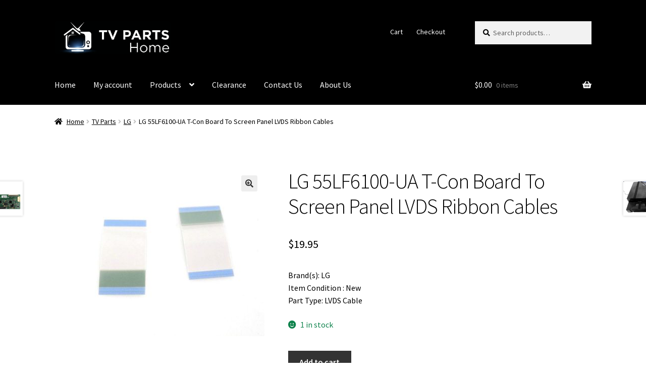

--- FILE ---
content_type: text/html; charset=UTF-8
request_url: https://www.tvpartshome.com/product/lg-55lf6100-ua-t-con-board-to-screen-panel-lvds-ribbon-cables/
body_size: 17062
content:
<!doctype html>
<html lang="en">
<head>
<meta charset="UTF-8">
<meta name="viewport" content="width=device-width, initial-scale=1, maximum-scale=2.0">
<link rel="profile" href="https://gmpg.org/xfn/11">
<link rel="pingback" href="https://www.tvpartshome.com/xmlrpc.php">

<meta name='robots' content='index, follow, max-image-preview:large, max-snippet:-1, max-video-preview:-1' />
	<style>img:is([sizes="auto" i], [sizes^="auto," i]) { contain-intrinsic-size: 3000px 1500px }</style>
	
	<!-- This site is optimized with the Yoast SEO plugin v26.0 - https://yoast.com/wordpress/plugins/seo/ -->
	<title>LG 55LF6100-UA T-Con Board To Screen Panel LVDS Ribbon Cables - TV Parts Home</title>
	<meta name="description" content="LG 55LF6100-UA T-Con Board To Screen Panel LVDS Ribbon Cables - TV Parts Home is your one stop shop for TV Parts, Components, Stands, and more..." />
	<link rel="canonical" href="https://www.tvpartshome.com/product/lg-55lf6100-ua-t-con-board-to-screen-panel-lvds-ribbon-cables/" />
	<meta property="og:locale" content="en_US" />
	<meta property="og:type" content="article" />
	<meta property="og:title" content="LG 55LF6100-UA T-Con Board To Screen Panel LVDS Ribbon Cables - TV Parts Home" />
	<meta property="og:description" content="LG 55LF6100-UA T-Con Board To Screen Panel LVDS Ribbon Cables - TV Parts Home is your one stop shop for TV Parts, Components, Stands, and more..." />
	<meta property="og:url" content="https://www.tvpartshome.com/product/lg-55lf6100-ua-t-con-board-to-screen-panel-lvds-ribbon-cables/" />
	<meta property="og:site_name" content="TV Parts Home" />
	<meta property="article:modified_time" content="2018-09-18T18:28:46+00:00" />
	<meta property="og:image" content="https://www.tvpartshome.com/wp-content/uploads/2018/09/s-l1600-45.jpg" />
	<meta property="og:image:width" content="1600" />
	<meta property="og:image:height" content="1282" />
	<meta property="og:image:type" content="image/jpeg" />
	<meta name="twitter:card" content="summary_large_image" />
	<script type="application/ld+json" class="yoast-schema-graph">{"@context":"https://schema.org","@graph":[{"@type":"WebPage","@id":"https://www.tvpartshome.com/product/lg-55lf6100-ua-t-con-board-to-screen-panel-lvds-ribbon-cables/","url":"https://www.tvpartshome.com/product/lg-55lf6100-ua-t-con-board-to-screen-panel-lvds-ribbon-cables/","name":"LG 55LF6100-UA T-Con Board To Screen Panel LVDS Ribbon Cables - TV Parts Home","isPartOf":{"@id":"https://www.tvpartshome.com/#website"},"primaryImageOfPage":{"@id":"https://www.tvpartshome.com/product/lg-55lf6100-ua-t-con-board-to-screen-panel-lvds-ribbon-cables/#primaryimage"},"image":{"@id":"https://www.tvpartshome.com/product/lg-55lf6100-ua-t-con-board-to-screen-panel-lvds-ribbon-cables/#primaryimage"},"thumbnailUrl":"https://www.tvpartshome.com/wp-content/uploads/2018/09/s-l1600-45.jpg","datePublished":"2018-09-18T17:44:47+00:00","dateModified":"2018-09-18T18:28:46+00:00","description":"LG 55LF6100-UA T-Con Board To Screen Panel LVDS Ribbon Cables - TV Parts Home is your one stop shop for TV Parts, Components, Stands, and more...","breadcrumb":{"@id":"https://www.tvpartshome.com/product/lg-55lf6100-ua-t-con-board-to-screen-panel-lvds-ribbon-cables/#breadcrumb"},"inLanguage":"en","potentialAction":[{"@type":"ReadAction","target":["https://www.tvpartshome.com/product/lg-55lf6100-ua-t-con-board-to-screen-panel-lvds-ribbon-cables/"]}]},{"@type":"ImageObject","inLanguage":"en","@id":"https://www.tvpartshome.com/product/lg-55lf6100-ua-t-con-board-to-screen-panel-lvds-ribbon-cables/#primaryimage","url":"https://www.tvpartshome.com/wp-content/uploads/2018/09/s-l1600-45.jpg","contentUrl":"https://www.tvpartshome.com/wp-content/uploads/2018/09/s-l1600-45.jpg","width":1600,"height":1282},{"@type":"BreadcrumbList","@id":"https://www.tvpartshome.com/product/lg-55lf6100-ua-t-con-board-to-screen-panel-lvds-ribbon-cables/#breadcrumb","itemListElement":[{"@type":"ListItem","position":1,"name":"Home","item":"https://www.tvpartshome.com/"},{"@type":"ListItem","position":2,"name":"Shop","item":"https://www.tvpartshome.com/shop/"},{"@type":"ListItem","position":3,"name":"LG 55LF6100-UA T-Con Board To Screen Panel LVDS Ribbon Cables"}]},{"@type":"WebSite","@id":"https://www.tvpartshome.com/#website","url":"https://www.tvpartshome.com/","name":"TV Parts Home","description":"TV Parts, Components, Accessories...","publisher":{"@id":"https://www.tvpartshome.com/#organization"},"potentialAction":[{"@type":"SearchAction","target":{"@type":"EntryPoint","urlTemplate":"https://www.tvpartshome.com/?s={search_term_string}"},"query-input":{"@type":"PropertyValueSpecification","valueRequired":true,"valueName":"search_term_string"}}],"inLanguage":"en"},{"@type":"Organization","@id":"https://www.tvpartshome.com/#organization","name":"TV Parts Home","url":"https://www.tvpartshome.com/","logo":{"@type":"ImageObject","inLanguage":"en","@id":"https://www.tvpartshome.com/#/schema/logo/image/","url":"https://www.tvpartshome.com/wp-content/uploads/2025/09/cropped-tvpartslogo.png","contentUrl":"https://www.tvpartshome.com/wp-content/uploads/2025/09/cropped-tvpartslogo.png","width":717,"height":204,"caption":"TV Parts Home"},"image":{"@id":"https://www.tvpartshome.com/#/schema/logo/image/"}}]}</script>
	<!-- / Yoast SEO plugin. -->


<link rel='dns-prefetch' href='//fonts.googleapis.com' />
<link rel="alternate" type="application/rss+xml" title="TV Parts Home &raquo; Feed" href="https://www.tvpartshome.com/feed/" />
<link rel="alternate" type="application/rss+xml" title="TV Parts Home &raquo; Comments Feed" href="https://www.tvpartshome.com/comments/feed/" />
<script>
window._wpemojiSettings = {"baseUrl":"https:\/\/s.w.org\/images\/core\/emoji\/16.0.1\/72x72\/","ext":".png","svgUrl":"https:\/\/s.w.org\/images\/core\/emoji\/16.0.1\/svg\/","svgExt":".svg","source":{"concatemoji":"https:\/\/www.tvpartshome.com\/wp-includes\/js\/wp-emoji-release.min.js?ver=6.8.3"}};
/*! This file is auto-generated */
!function(s,n){var o,i,e;function c(e){try{var t={supportTests:e,timestamp:(new Date).valueOf()};sessionStorage.setItem(o,JSON.stringify(t))}catch(e){}}function p(e,t,n){e.clearRect(0,0,e.canvas.width,e.canvas.height),e.fillText(t,0,0);var t=new Uint32Array(e.getImageData(0,0,e.canvas.width,e.canvas.height).data),a=(e.clearRect(0,0,e.canvas.width,e.canvas.height),e.fillText(n,0,0),new Uint32Array(e.getImageData(0,0,e.canvas.width,e.canvas.height).data));return t.every(function(e,t){return e===a[t]})}function u(e,t){e.clearRect(0,0,e.canvas.width,e.canvas.height),e.fillText(t,0,0);for(var n=e.getImageData(16,16,1,1),a=0;a<n.data.length;a++)if(0!==n.data[a])return!1;return!0}function f(e,t,n,a){switch(t){case"flag":return n(e,"\ud83c\udff3\ufe0f\u200d\u26a7\ufe0f","\ud83c\udff3\ufe0f\u200b\u26a7\ufe0f")?!1:!n(e,"\ud83c\udde8\ud83c\uddf6","\ud83c\udde8\u200b\ud83c\uddf6")&&!n(e,"\ud83c\udff4\udb40\udc67\udb40\udc62\udb40\udc65\udb40\udc6e\udb40\udc67\udb40\udc7f","\ud83c\udff4\u200b\udb40\udc67\u200b\udb40\udc62\u200b\udb40\udc65\u200b\udb40\udc6e\u200b\udb40\udc67\u200b\udb40\udc7f");case"emoji":return!a(e,"\ud83e\udedf")}return!1}function g(e,t,n,a){var r="undefined"!=typeof WorkerGlobalScope&&self instanceof WorkerGlobalScope?new OffscreenCanvas(300,150):s.createElement("canvas"),o=r.getContext("2d",{willReadFrequently:!0}),i=(o.textBaseline="top",o.font="600 32px Arial",{});return e.forEach(function(e){i[e]=t(o,e,n,a)}),i}function t(e){var t=s.createElement("script");t.src=e,t.defer=!0,s.head.appendChild(t)}"undefined"!=typeof Promise&&(o="wpEmojiSettingsSupports",i=["flag","emoji"],n.supports={everything:!0,everythingExceptFlag:!0},e=new Promise(function(e){s.addEventListener("DOMContentLoaded",e,{once:!0})}),new Promise(function(t){var n=function(){try{var e=JSON.parse(sessionStorage.getItem(o));if("object"==typeof e&&"number"==typeof e.timestamp&&(new Date).valueOf()<e.timestamp+604800&&"object"==typeof e.supportTests)return e.supportTests}catch(e){}return null}();if(!n){if("undefined"!=typeof Worker&&"undefined"!=typeof OffscreenCanvas&&"undefined"!=typeof URL&&URL.createObjectURL&&"undefined"!=typeof Blob)try{var e="postMessage("+g.toString()+"("+[JSON.stringify(i),f.toString(),p.toString(),u.toString()].join(",")+"));",a=new Blob([e],{type:"text/javascript"}),r=new Worker(URL.createObjectURL(a),{name:"wpTestEmojiSupports"});return void(r.onmessage=function(e){c(n=e.data),r.terminate(),t(n)})}catch(e){}c(n=g(i,f,p,u))}t(n)}).then(function(e){for(var t in e)n.supports[t]=e[t],n.supports.everything=n.supports.everything&&n.supports[t],"flag"!==t&&(n.supports.everythingExceptFlag=n.supports.everythingExceptFlag&&n.supports[t]);n.supports.everythingExceptFlag=n.supports.everythingExceptFlag&&!n.supports.flag,n.DOMReady=!1,n.readyCallback=function(){n.DOMReady=!0}}).then(function(){return e}).then(function(){var e;n.supports.everything||(n.readyCallback(),(e=n.source||{}).concatemoji?t(e.concatemoji):e.wpemoji&&e.twemoji&&(t(e.twemoji),t(e.wpemoji)))}))}((window,document),window._wpemojiSettings);
</script>
<style id='wp-emoji-styles-inline-css'>

	img.wp-smiley, img.emoji {
		display: inline !important;
		border: none !important;
		box-shadow: none !important;
		height: 1em !important;
		width: 1em !important;
		margin: 0 0.07em !important;
		vertical-align: -0.1em !important;
		background: none !important;
		padding: 0 !important;
	}
</style>
<link rel='stylesheet' id='wp-block-library-css' href='https://www.tvpartshome.com/wp-includes/css/dist/block-library/style.min.css?ver=6.8.3' media='all' />
<style id='wp-block-library-theme-inline-css'>
.wp-block-audio :where(figcaption){color:#555;font-size:13px;text-align:center}.is-dark-theme .wp-block-audio :where(figcaption){color:#ffffffa6}.wp-block-audio{margin:0 0 1em}.wp-block-code{border:1px solid #ccc;border-radius:4px;font-family:Menlo,Consolas,monaco,monospace;padding:.8em 1em}.wp-block-embed :where(figcaption){color:#555;font-size:13px;text-align:center}.is-dark-theme .wp-block-embed :where(figcaption){color:#ffffffa6}.wp-block-embed{margin:0 0 1em}.blocks-gallery-caption{color:#555;font-size:13px;text-align:center}.is-dark-theme .blocks-gallery-caption{color:#ffffffa6}:root :where(.wp-block-image figcaption){color:#555;font-size:13px;text-align:center}.is-dark-theme :root :where(.wp-block-image figcaption){color:#ffffffa6}.wp-block-image{margin:0 0 1em}.wp-block-pullquote{border-bottom:4px solid;border-top:4px solid;color:currentColor;margin-bottom:1.75em}.wp-block-pullquote cite,.wp-block-pullquote footer,.wp-block-pullquote__citation{color:currentColor;font-size:.8125em;font-style:normal;text-transform:uppercase}.wp-block-quote{border-left:.25em solid;margin:0 0 1.75em;padding-left:1em}.wp-block-quote cite,.wp-block-quote footer{color:currentColor;font-size:.8125em;font-style:normal;position:relative}.wp-block-quote:where(.has-text-align-right){border-left:none;border-right:.25em solid;padding-left:0;padding-right:1em}.wp-block-quote:where(.has-text-align-center){border:none;padding-left:0}.wp-block-quote.is-large,.wp-block-quote.is-style-large,.wp-block-quote:where(.is-style-plain){border:none}.wp-block-search .wp-block-search__label{font-weight:700}.wp-block-search__button{border:1px solid #ccc;padding:.375em .625em}:where(.wp-block-group.has-background){padding:1.25em 2.375em}.wp-block-separator.has-css-opacity{opacity:.4}.wp-block-separator{border:none;border-bottom:2px solid;margin-left:auto;margin-right:auto}.wp-block-separator.has-alpha-channel-opacity{opacity:1}.wp-block-separator:not(.is-style-wide):not(.is-style-dots){width:100px}.wp-block-separator.has-background:not(.is-style-dots){border-bottom:none;height:1px}.wp-block-separator.has-background:not(.is-style-wide):not(.is-style-dots){height:2px}.wp-block-table{margin:0 0 1em}.wp-block-table td,.wp-block-table th{word-break:normal}.wp-block-table :where(figcaption){color:#555;font-size:13px;text-align:center}.is-dark-theme .wp-block-table :where(figcaption){color:#ffffffa6}.wp-block-video :where(figcaption){color:#555;font-size:13px;text-align:center}.is-dark-theme .wp-block-video :where(figcaption){color:#ffffffa6}.wp-block-video{margin:0 0 1em}:root :where(.wp-block-template-part.has-background){margin-bottom:0;margin-top:0;padding:1.25em 2.375em}
</style>
<style id='classic-theme-styles-inline-css'>
/*! This file is auto-generated */
.wp-block-button__link{color:#fff;background-color:#32373c;border-radius:9999px;box-shadow:none;text-decoration:none;padding:calc(.667em + 2px) calc(1.333em + 2px);font-size:1.125em}.wp-block-file__button{background:#32373c;color:#fff;text-decoration:none}
</style>
<link rel='stylesheet' id='storefront-gutenberg-blocks-css' href='https://www.tvpartshome.com/wp-content/themes/storefront/assets/css/base/gutenberg-blocks.css?ver=2.5.8' media='all' />
<style id='storefront-gutenberg-blocks-inline-css'>

				.wp-block-button__link:not(.has-text-color) {
					color: #333333;
				}

				.wp-block-button__link:not(.has-text-color):hover,
				.wp-block-button__link:not(.has-text-color):focus,
				.wp-block-button__link:not(.has-text-color):active {
					color: #333333;
				}

				.wp-block-button__link:not(.has-background) {
					background-color: #eeeeee;
				}

				.wp-block-button__link:not(.has-background):hover,
				.wp-block-button__link:not(.has-background):focus,
				.wp-block-button__link:not(.has-background):active {
					border-color: #d5d5d5;
					background-color: #d5d5d5;
				}

				.wp-block-quote footer,
				.wp-block-quote cite,
				.wp-block-quote__citation {
					color: #000000;
				}

				.wp-block-pullquote cite,
				.wp-block-pullquote footer,
				.wp-block-pullquote__citation {
					color: #000000;
				}

				.wp-block-image figcaption {
					color: #000000;
				}

				.wp-block-separator.is-style-dots::before {
					color: #000000;
				}

				.wp-block-file a.wp-block-file__button {
					color: #333333;
					background-color: #eeeeee;
					border-color: #eeeeee;
				}

				.wp-block-file a.wp-block-file__button:hover,
				.wp-block-file a.wp-block-file__button:focus,
				.wp-block-file a.wp-block-file__button:active {
					color: #333333;
					background-color: #d5d5d5;
				}

				.wp-block-code,
				.wp-block-preformatted pre {
					color: #000000;
				}

				.wp-block-table:not( .has-background ):not( .is-style-stripes ) tbody tr:nth-child(2n) td {
					background-color: #fdfdfd;
				}

				.wp-block-cover .wp-block-cover__inner-container h1,
				.wp-block-cover .wp-block-cover__inner-container h2,
				.wp-block-cover .wp-block-cover__inner-container h3,
				.wp-block-cover .wp-block-cover__inner-container h4,
				.wp-block-cover .wp-block-cover__inner-container h5,
				.wp-block-cover .wp-block-cover__inner-container h6 {
					color: #000000;
				}
			
</style>
<style id='global-styles-inline-css'>
:root{--wp--preset--aspect-ratio--square: 1;--wp--preset--aspect-ratio--4-3: 4/3;--wp--preset--aspect-ratio--3-4: 3/4;--wp--preset--aspect-ratio--3-2: 3/2;--wp--preset--aspect-ratio--2-3: 2/3;--wp--preset--aspect-ratio--16-9: 16/9;--wp--preset--aspect-ratio--9-16: 9/16;--wp--preset--color--black: #000000;--wp--preset--color--cyan-bluish-gray: #abb8c3;--wp--preset--color--white: #ffffff;--wp--preset--color--pale-pink: #f78da7;--wp--preset--color--vivid-red: #cf2e2e;--wp--preset--color--luminous-vivid-orange: #ff6900;--wp--preset--color--luminous-vivid-amber: #fcb900;--wp--preset--color--light-green-cyan: #7bdcb5;--wp--preset--color--vivid-green-cyan: #00d084;--wp--preset--color--pale-cyan-blue: #8ed1fc;--wp--preset--color--vivid-cyan-blue: #0693e3;--wp--preset--color--vivid-purple: #9b51e0;--wp--preset--gradient--vivid-cyan-blue-to-vivid-purple: linear-gradient(135deg,rgba(6,147,227,1) 0%,rgb(155,81,224) 100%);--wp--preset--gradient--light-green-cyan-to-vivid-green-cyan: linear-gradient(135deg,rgb(122,220,180) 0%,rgb(0,208,130) 100%);--wp--preset--gradient--luminous-vivid-amber-to-luminous-vivid-orange: linear-gradient(135deg,rgba(252,185,0,1) 0%,rgba(255,105,0,1) 100%);--wp--preset--gradient--luminous-vivid-orange-to-vivid-red: linear-gradient(135deg,rgba(255,105,0,1) 0%,rgb(207,46,46) 100%);--wp--preset--gradient--very-light-gray-to-cyan-bluish-gray: linear-gradient(135deg,rgb(238,238,238) 0%,rgb(169,184,195) 100%);--wp--preset--gradient--cool-to-warm-spectrum: linear-gradient(135deg,rgb(74,234,220) 0%,rgb(151,120,209) 20%,rgb(207,42,186) 40%,rgb(238,44,130) 60%,rgb(251,105,98) 80%,rgb(254,248,76) 100%);--wp--preset--gradient--blush-light-purple: linear-gradient(135deg,rgb(255,206,236) 0%,rgb(152,150,240) 100%);--wp--preset--gradient--blush-bordeaux: linear-gradient(135deg,rgb(254,205,165) 0%,rgb(254,45,45) 50%,rgb(107,0,62) 100%);--wp--preset--gradient--luminous-dusk: linear-gradient(135deg,rgb(255,203,112) 0%,rgb(199,81,192) 50%,rgb(65,88,208) 100%);--wp--preset--gradient--pale-ocean: linear-gradient(135deg,rgb(255,245,203) 0%,rgb(182,227,212) 50%,rgb(51,167,181) 100%);--wp--preset--gradient--electric-grass: linear-gradient(135deg,rgb(202,248,128) 0%,rgb(113,206,126) 100%);--wp--preset--gradient--midnight: linear-gradient(135deg,rgb(2,3,129) 0%,rgb(40,116,252) 100%);--wp--preset--font-size--small: 14px;--wp--preset--font-size--medium: 23px;--wp--preset--font-size--large: 26px;--wp--preset--font-size--x-large: 42px;--wp--preset--font-size--normal: 16px;--wp--preset--font-size--huge: 37px;--wp--preset--spacing--20: 0.44rem;--wp--preset--spacing--30: 0.67rem;--wp--preset--spacing--40: 1rem;--wp--preset--spacing--50: 1.5rem;--wp--preset--spacing--60: 2.25rem;--wp--preset--spacing--70: 3.38rem;--wp--preset--spacing--80: 5.06rem;--wp--preset--shadow--natural: 6px 6px 9px rgba(0, 0, 0, 0.2);--wp--preset--shadow--deep: 12px 12px 50px rgba(0, 0, 0, 0.4);--wp--preset--shadow--sharp: 6px 6px 0px rgba(0, 0, 0, 0.2);--wp--preset--shadow--outlined: 6px 6px 0px -3px rgba(255, 255, 255, 1), 6px 6px rgba(0, 0, 0, 1);--wp--preset--shadow--crisp: 6px 6px 0px rgba(0, 0, 0, 1);}:where(.is-layout-flex){gap: 0.5em;}:where(.is-layout-grid){gap: 0.5em;}body .is-layout-flex{display: flex;}.is-layout-flex{flex-wrap: wrap;align-items: center;}.is-layout-flex > :is(*, div){margin: 0;}body .is-layout-grid{display: grid;}.is-layout-grid > :is(*, div){margin: 0;}:where(.wp-block-columns.is-layout-flex){gap: 2em;}:where(.wp-block-columns.is-layout-grid){gap: 2em;}:where(.wp-block-post-template.is-layout-flex){gap: 1.25em;}:where(.wp-block-post-template.is-layout-grid){gap: 1.25em;}.has-black-color{color: var(--wp--preset--color--black) !important;}.has-cyan-bluish-gray-color{color: var(--wp--preset--color--cyan-bluish-gray) !important;}.has-white-color{color: var(--wp--preset--color--white) !important;}.has-pale-pink-color{color: var(--wp--preset--color--pale-pink) !important;}.has-vivid-red-color{color: var(--wp--preset--color--vivid-red) !important;}.has-luminous-vivid-orange-color{color: var(--wp--preset--color--luminous-vivid-orange) !important;}.has-luminous-vivid-amber-color{color: var(--wp--preset--color--luminous-vivid-amber) !important;}.has-light-green-cyan-color{color: var(--wp--preset--color--light-green-cyan) !important;}.has-vivid-green-cyan-color{color: var(--wp--preset--color--vivid-green-cyan) !important;}.has-pale-cyan-blue-color{color: var(--wp--preset--color--pale-cyan-blue) !important;}.has-vivid-cyan-blue-color{color: var(--wp--preset--color--vivid-cyan-blue) !important;}.has-vivid-purple-color{color: var(--wp--preset--color--vivid-purple) !important;}.has-black-background-color{background-color: var(--wp--preset--color--black) !important;}.has-cyan-bluish-gray-background-color{background-color: var(--wp--preset--color--cyan-bluish-gray) !important;}.has-white-background-color{background-color: var(--wp--preset--color--white) !important;}.has-pale-pink-background-color{background-color: var(--wp--preset--color--pale-pink) !important;}.has-vivid-red-background-color{background-color: var(--wp--preset--color--vivid-red) !important;}.has-luminous-vivid-orange-background-color{background-color: var(--wp--preset--color--luminous-vivid-orange) !important;}.has-luminous-vivid-amber-background-color{background-color: var(--wp--preset--color--luminous-vivid-amber) !important;}.has-light-green-cyan-background-color{background-color: var(--wp--preset--color--light-green-cyan) !important;}.has-vivid-green-cyan-background-color{background-color: var(--wp--preset--color--vivid-green-cyan) !important;}.has-pale-cyan-blue-background-color{background-color: var(--wp--preset--color--pale-cyan-blue) !important;}.has-vivid-cyan-blue-background-color{background-color: var(--wp--preset--color--vivid-cyan-blue) !important;}.has-vivid-purple-background-color{background-color: var(--wp--preset--color--vivid-purple) !important;}.has-black-border-color{border-color: var(--wp--preset--color--black) !important;}.has-cyan-bluish-gray-border-color{border-color: var(--wp--preset--color--cyan-bluish-gray) !important;}.has-white-border-color{border-color: var(--wp--preset--color--white) !important;}.has-pale-pink-border-color{border-color: var(--wp--preset--color--pale-pink) !important;}.has-vivid-red-border-color{border-color: var(--wp--preset--color--vivid-red) !important;}.has-luminous-vivid-orange-border-color{border-color: var(--wp--preset--color--luminous-vivid-orange) !important;}.has-luminous-vivid-amber-border-color{border-color: var(--wp--preset--color--luminous-vivid-amber) !important;}.has-light-green-cyan-border-color{border-color: var(--wp--preset--color--light-green-cyan) !important;}.has-vivid-green-cyan-border-color{border-color: var(--wp--preset--color--vivid-green-cyan) !important;}.has-pale-cyan-blue-border-color{border-color: var(--wp--preset--color--pale-cyan-blue) !important;}.has-vivid-cyan-blue-border-color{border-color: var(--wp--preset--color--vivid-cyan-blue) !important;}.has-vivid-purple-border-color{border-color: var(--wp--preset--color--vivid-purple) !important;}.has-vivid-cyan-blue-to-vivid-purple-gradient-background{background: var(--wp--preset--gradient--vivid-cyan-blue-to-vivid-purple) !important;}.has-light-green-cyan-to-vivid-green-cyan-gradient-background{background: var(--wp--preset--gradient--light-green-cyan-to-vivid-green-cyan) !important;}.has-luminous-vivid-amber-to-luminous-vivid-orange-gradient-background{background: var(--wp--preset--gradient--luminous-vivid-amber-to-luminous-vivid-orange) !important;}.has-luminous-vivid-orange-to-vivid-red-gradient-background{background: var(--wp--preset--gradient--luminous-vivid-orange-to-vivid-red) !important;}.has-very-light-gray-to-cyan-bluish-gray-gradient-background{background: var(--wp--preset--gradient--very-light-gray-to-cyan-bluish-gray) !important;}.has-cool-to-warm-spectrum-gradient-background{background: var(--wp--preset--gradient--cool-to-warm-spectrum) !important;}.has-blush-light-purple-gradient-background{background: var(--wp--preset--gradient--blush-light-purple) !important;}.has-blush-bordeaux-gradient-background{background: var(--wp--preset--gradient--blush-bordeaux) !important;}.has-luminous-dusk-gradient-background{background: var(--wp--preset--gradient--luminous-dusk) !important;}.has-pale-ocean-gradient-background{background: var(--wp--preset--gradient--pale-ocean) !important;}.has-electric-grass-gradient-background{background: var(--wp--preset--gradient--electric-grass) !important;}.has-midnight-gradient-background{background: var(--wp--preset--gradient--midnight) !important;}.has-small-font-size{font-size: var(--wp--preset--font-size--small) !important;}.has-medium-font-size{font-size: var(--wp--preset--font-size--medium) !important;}.has-large-font-size{font-size: var(--wp--preset--font-size--large) !important;}.has-x-large-font-size{font-size: var(--wp--preset--font-size--x-large) !important;}
:where(.wp-block-post-template.is-layout-flex){gap: 1.25em;}:where(.wp-block-post-template.is-layout-grid){gap: 1.25em;}
:where(.wp-block-columns.is-layout-flex){gap: 2em;}:where(.wp-block-columns.is-layout-grid){gap: 2em;}
:root :where(.wp-block-pullquote){font-size: 1.5em;line-height: 1.6;}
</style>
<link rel='stylesheet' id='photoswipe-css' href='https://www.tvpartshome.com/wp-content/plugins/woocommerce/assets/css/photoswipe/photoswipe.min.css?ver=10.2.1' media='all' />
<link rel='stylesheet' id='photoswipe-default-skin-css' href='https://www.tvpartshome.com/wp-content/plugins/woocommerce/assets/css/photoswipe/default-skin/default-skin.min.css?ver=10.2.1' media='all' />
<style id='woocommerce-inline-inline-css'>
.woocommerce form .form-row .required { visibility: visible; }
</style>
<link rel='stylesheet' id='brands-styles-css' href='https://www.tvpartshome.com/wp-content/plugins/woocommerce/assets/css/brands.css?ver=10.2.1' media='all' />
<link rel='stylesheet' id='WCPAY_EXPRESS_CHECKOUT_ECE-css' href='https://www.tvpartshome.com/wp-content/plugins/woocommerce-payments/dist/express-checkout.css?ver=10.0.0' media='all' />
<link rel='stylesheet' id='storefront-style-css' href='https://www.tvpartshome.com/wp-content/themes/storefront/style.css?ver=2.5.8' media='all' />
<style id='storefront-style-inline-css'>

			.main-navigation ul li a,
			.site-title a,
			ul.menu li a,
			.site-branding h1 a,
			button.menu-toggle,
			button.menu-toggle:hover,
			.handheld-navigation .dropdown-toggle {
				color: #ffffff;
			}

			button.menu-toggle,
			button.menu-toggle:hover {
				border-color: #ffffff;
			}

			.main-navigation ul li a:hover,
			.main-navigation ul li:hover > a,
			.site-title a:hover,
			.site-header ul.menu li.current-menu-item > a {
				color: #ffffff;
			}

			table:not( .has-background ) th {
				background-color: #f8f8f8;
			}

			table:not( .has-background ) tbody td {
				background-color: #fdfdfd;
			}

			table:not( .has-background ) tbody tr:nth-child(2n) td,
			fieldset,
			fieldset legend {
				background-color: #fbfbfb;
			}

			.site-header,
			.secondary-navigation ul ul,
			.main-navigation ul.menu > li.menu-item-has-children:after,
			.secondary-navigation ul.menu ul,
			.storefront-handheld-footer-bar,
			.storefront-handheld-footer-bar ul li > a,
			.storefront-handheld-footer-bar ul li.search .site-search,
			button.menu-toggle,
			button.menu-toggle:hover {
				background-color: #000000;
			}

			p.site-description,
			.site-header,
			.storefront-handheld-footer-bar {
				color: #ffffff;
			}

			button.menu-toggle:after,
			button.menu-toggle:before,
			button.menu-toggle span:before {
				background-color: #ffffff;
			}

			h1, h2, h3, h4, h5, h6, .wc-block-grid__product-title {
				color: #000000;
			}

			.widget h1 {
				border-bottom-color: #000000;
			}

			body,
			.secondary-navigation a {
				color: #000000;
			}

			.widget-area .widget a,
			.hentry .entry-header .posted-on a,
			.hentry .entry-header .post-author a,
			.hentry .entry-header .post-comments a,
			.hentry .entry-header .byline a {
				color: #050505;
			}

			a {
				color: #000000;
			}

			a:focus,
			button:focus,
			.button.alt:focus,
			input:focus,
			textarea:focus,
			input[type="button"]:focus,
			input[type="reset"]:focus,
			input[type="submit"]:focus,
			input[type="email"]:focus,
			input[type="tel"]:focus,
			input[type="url"]:focus,
			input[type="password"]:focus,
			input[type="search"]:focus {
				outline-color: #000000;
			}

			button, input[type="button"], input[type="reset"], input[type="submit"], .button, .widget a.button {
				background-color: #eeeeee;
				border-color: #eeeeee;
				color: #333333;
			}

			button:hover, input[type="button"]:hover, input[type="reset"]:hover, input[type="submit"]:hover, .button:hover, .widget a.button:hover {
				background-color: #d5d5d5;
				border-color: #d5d5d5;
				color: #333333;
			}

			button.alt, input[type="button"].alt, input[type="reset"].alt, input[type="submit"].alt, .button.alt, .widget-area .widget a.button.alt {
				background-color: #333333;
				border-color: #333333;
				color: #ffffff;
			}

			button.alt:hover, input[type="button"].alt:hover, input[type="reset"].alt:hover, input[type="submit"].alt:hover, .button.alt:hover, .widget-area .widget a.button.alt:hover {
				background-color: #1a1a1a;
				border-color: #1a1a1a;
				color: #ffffff;
			}

			.pagination .page-numbers li .page-numbers.current {
				background-color: #e6e6e6;
				color: #000000;
			}

			#comments .comment-list .comment-content .comment-text {
				background-color: #f8f8f8;
			}

			.site-footer {
				background-color: #000000;
				color: #000000;
			}

			.site-footer a:not(.button):not(.components-button) {
				color: #545454;
			}

			.site-footer .storefront-handheld-footer-bar a:not(.button):not(.components-button) {
				color: #ffffff;
			}

			.site-footer h1, .site-footer h2, .site-footer h3, .site-footer h4, .site-footer h5, .site-footer h6, .site-footer .widget .widget-title, .site-footer .widget .widgettitle {
				color: #ffffff;
			}

			.page-template-template-homepage.has-post-thumbnail .type-page.has-post-thumbnail .entry-title {
				color: #000000;
			}

			.page-template-template-homepage.has-post-thumbnail .type-page.has-post-thumbnail .entry-content {
				color: #000000;
			}

			@media screen and ( min-width: 768px ) {
				.secondary-navigation ul.menu a:hover {
					color: #ffffff;
				}

				.secondary-navigation ul.menu a {
					color: #ffffff;
				}

				.main-navigation ul.menu ul.sub-menu,
				.main-navigation ul.nav-menu ul.children {
					background-color: #000000;
				}

				.site-header {
					border-bottom-color: #000000;
				}
			}
</style>
<link rel='stylesheet' id='storefront-icons-css' href='https://www.tvpartshome.com/wp-content/themes/storefront/assets/css/base/icons.css?ver=2.5.8' media='all' />
<link rel='stylesheet' id='storefront-fonts-css' href='https://fonts.googleapis.com/css?family=Source+Sans+Pro:400,300,300italic,400italic,600,700,900&#038;subset=latin%2Clatin-ext' media='all' />
<link rel='stylesheet' id='storefront-woocommerce-style-css' href='https://www.tvpartshome.com/wp-content/themes/storefront/assets/css/woocommerce/woocommerce.css?ver=2.5.8' media='all' />
<style id='storefront-woocommerce-style-inline-css'>

			a.cart-contents,
			.site-header-cart .widget_shopping_cart a {
				color: #ffffff;
			}

			a.cart-contents:hover,
			.site-header-cart .widget_shopping_cart a:hover,
			.site-header-cart:hover > li > a {
				color: #ffffff;
			}

			table.cart td.product-remove,
			table.cart td.actions {
				border-top-color: #ffffff;
			}

			.storefront-handheld-footer-bar ul li.cart .count {
				background-color: #ffffff;
				color: #000000;
				border-color: #000000;
			}

			.woocommerce-tabs ul.tabs li.active a,
			ul.products li.product .price,
			.onsale,
			.wc-block-grid__product-onsale,
			.widget_search form:before,
			.widget_product_search form:before {
				color: #000000;
			}

			.woocommerce-breadcrumb a,
			a.woocommerce-review-link,
			.product_meta a {
				color: #050505;
			}

			.wc-block-grid__product-onsale,
			.onsale {
				border-color: #000000;
			}

			.star-rating span:before,
			.quantity .plus, .quantity .minus,
			p.stars a:hover:after,
			p.stars a:after,
			.star-rating span:before,
			#payment .payment_methods li input[type=radio]:first-child:checked+label:before {
				color: #000000;
			}

			.widget_price_filter .ui-slider .ui-slider-range,
			.widget_price_filter .ui-slider .ui-slider-handle {
				background-color: #000000;
			}

			.order_details {
				background-color: #f8f8f8;
			}

			.order_details > li {
				border-bottom: 1px dotted #e3e3e3;
			}

			.order_details:before,
			.order_details:after {
				background: -webkit-linear-gradient(transparent 0,transparent 0),-webkit-linear-gradient(135deg,#f8f8f8 33.33%,transparent 33.33%),-webkit-linear-gradient(45deg,#f8f8f8 33.33%,transparent 33.33%)
			}

			#order_review {
				background-color: #ffffff;
			}

			#payment .payment_methods > li .payment_box,
			#payment .place-order {
				background-color: #fafafa;
			}

			#payment .payment_methods > li:not(.woocommerce-notice) {
				background-color: #f5f5f5;
			}

			#payment .payment_methods > li:not(.woocommerce-notice):hover {
				background-color: #f0f0f0;
			}

			.woocommerce-pagination .page-numbers li .page-numbers.current {
				background-color: #e6e6e6;
				color: #000000;
			}

			.wc-block-grid__product-onsale,
			.onsale,
			.woocommerce-pagination .page-numbers li .page-numbers:not(.current) {
				color: #000000;
			}

			p.stars a:before,
			p.stars a:hover~a:before,
			p.stars.selected a.active~a:before {
				color: #000000;
			}

			p.stars.selected a.active:before,
			p.stars:hover a:before,
			p.stars.selected a:not(.active):before,
			p.stars.selected a.active:before {
				color: #000000;
			}

			.single-product div.product .woocommerce-product-gallery .woocommerce-product-gallery__trigger {
				background-color: #eeeeee;
				color: #333333;
			}

			.single-product div.product .woocommerce-product-gallery .woocommerce-product-gallery__trigger:hover {
				background-color: #d5d5d5;
				border-color: #d5d5d5;
				color: #333333;
			}

			.button.added_to_cart:focus,
			.button.wc-forward:focus {
				outline-color: #000000;
			}

			.added_to_cart,
			.site-header-cart .widget_shopping_cart a.button,
			.wc-block-grid__products .wc-block-grid__product .wp-block-button__link {
				background-color: #eeeeee;
				border-color: #eeeeee;
				color: #333333;
			}

			.added_to_cart:hover,
			.site-header-cart .widget_shopping_cart a.button:hover,
			.wc-block-grid__products .wc-block-grid__product .wp-block-button__link:hover {
				background-color: #d5d5d5;
				border-color: #d5d5d5;
				color: #333333;
			}

			.added_to_cart.alt, .added_to_cart, .widget a.button.checkout {
				background-color: #333333;
				border-color: #333333;
				color: #ffffff;
			}

			.added_to_cart.alt:hover, .added_to_cart:hover, .widget a.button.checkout:hover {
				background-color: #1a1a1a;
				border-color: #1a1a1a;
				color: #ffffff;
			}

			.button.loading {
				color: #eeeeee;
			}

			.button.loading:hover {
				background-color: #eeeeee;
			}

			.button.loading:after {
				color: #333333;
			}

			@media screen and ( min-width: 768px ) {
				.site-header-cart .widget_shopping_cart,
				.site-header .product_list_widget li .quantity {
					color: #ffffff;
				}

				.site-header-cart .widget_shopping_cart .buttons,
				.site-header-cart .widget_shopping_cart .total {
					background-color: #000000;
				}

				.site-header-cart .widget_shopping_cart {
					background-color: #000000;
				}
			}
				.storefront-product-pagination a {
					color: #000000;
					background-color: #ffffff;
				}
				.storefront-sticky-add-to-cart {
					color: #000000;
					background-color: #ffffff;
				}

				.storefront-sticky-add-to-cart a:not(.button) {
					color: #ffffff;
				}
</style>
<link rel='stylesheet' id='storefront-woocommerce-brands-style-css' href='https://www.tvpartshome.com/wp-content/themes/storefront/assets/css/woocommerce/extensions/brands.css?ver=2.5.8' media='all' />
<script src="https://www.tvpartshome.com/wp-includes/js/jquery/jquery.min.js?ver=3.7.1" id="jquery-core-js"></script>
<script src="https://www.tvpartshome.com/wp-includes/js/jquery/jquery-migrate.min.js?ver=3.4.1" id="jquery-migrate-js"></script>
<script src="https://www.tvpartshome.com/wp-content/plugins/woocommerce/assets/js/jquery-blockui/jquery.blockUI.min.js?ver=2.7.0-wc.10.2.1" id="jquery-blockui-js" defer data-wp-strategy="defer"></script>
<script id="wc-add-to-cart-js-extra">
var wc_add_to_cart_params = {"ajax_url":"\/wp-admin\/admin-ajax.php","wc_ajax_url":"\/?wc-ajax=%%endpoint%%","i18n_view_cart":"View cart","cart_url":"https:\/\/www.tvpartshome.com\/cart\/","is_cart":"","cart_redirect_after_add":"no"};
</script>
<script src="https://www.tvpartshome.com/wp-content/plugins/woocommerce/assets/js/frontend/add-to-cart.min.js?ver=10.2.1" id="wc-add-to-cart-js" defer data-wp-strategy="defer"></script>
<script src="https://www.tvpartshome.com/wp-content/plugins/woocommerce/assets/js/zoom/jquery.zoom.min.js?ver=1.7.21-wc.10.2.1" id="zoom-js" defer data-wp-strategy="defer"></script>
<script src="https://www.tvpartshome.com/wp-content/plugins/woocommerce/assets/js/flexslider/jquery.flexslider.min.js?ver=2.7.2-wc.10.2.1" id="flexslider-js" defer data-wp-strategy="defer"></script>
<script src="https://www.tvpartshome.com/wp-content/plugins/woocommerce/assets/js/photoswipe/photoswipe.min.js?ver=4.1.1-wc.10.2.1" id="photoswipe-js" defer data-wp-strategy="defer"></script>
<script src="https://www.tvpartshome.com/wp-content/plugins/woocommerce/assets/js/photoswipe/photoswipe-ui-default.min.js?ver=4.1.1-wc.10.2.1" id="photoswipe-ui-default-js" defer data-wp-strategy="defer"></script>
<script id="wc-single-product-js-extra">
var wc_single_product_params = {"i18n_required_rating_text":"Please select a rating","i18n_rating_options":["1 of 5 stars","2 of 5 stars","3 of 5 stars","4 of 5 stars","5 of 5 stars"],"i18n_product_gallery_trigger_text":"View full-screen image gallery","review_rating_required":"yes","flexslider":{"rtl":false,"animation":"slide","smoothHeight":true,"directionNav":false,"controlNav":"thumbnails","slideshow":false,"animationSpeed":500,"animationLoop":false,"allowOneSlide":false},"zoom_enabled":"1","zoom_options":[],"photoswipe_enabled":"1","photoswipe_options":{"shareEl":false,"closeOnScroll":false,"history":false,"hideAnimationDuration":0,"showAnimationDuration":0},"flexslider_enabled":"1"};
</script>
<script src="https://www.tvpartshome.com/wp-content/plugins/woocommerce/assets/js/frontend/single-product.min.js?ver=10.2.1" id="wc-single-product-js" defer data-wp-strategy="defer"></script>
<script src="https://www.tvpartshome.com/wp-content/plugins/woocommerce/assets/js/js-cookie/js.cookie.min.js?ver=2.1.4-wc.10.2.1" id="js-cookie-js" defer data-wp-strategy="defer"></script>
<script id="woocommerce-js-extra">
var woocommerce_params = {"ajax_url":"\/wp-admin\/admin-ajax.php","wc_ajax_url":"\/?wc-ajax=%%endpoint%%","i18n_password_show":"Show password","i18n_password_hide":"Hide password"};
</script>
<script src="https://www.tvpartshome.com/wp-content/plugins/woocommerce/assets/js/frontend/woocommerce.min.js?ver=10.2.1" id="woocommerce-js" defer data-wp-strategy="defer"></script>
<script id="WCPAY_ASSETS-js-extra">
var wcpayAssets = {"url":"https:\/\/www.tvpartshome.com\/wp-content\/plugins\/woocommerce-payments\/dist\/"};
</script>
<link rel="https://api.w.org/" href="https://www.tvpartshome.com/wp-json/" /><link rel="alternate" title="JSON" type="application/json" href="https://www.tvpartshome.com/wp-json/wp/v2/product/1616" /><link rel="EditURI" type="application/rsd+xml" title="RSD" href="https://www.tvpartshome.com/xmlrpc.php?rsd" />
<meta name="generator" content="WordPress 6.8.3" />
<meta name="generator" content="WooCommerce 10.2.1" />
<link rel='shortlink' href='https://www.tvpartshome.com/?p=1616' />
<link rel="alternate" title="oEmbed (JSON)" type="application/json+oembed" href="https://www.tvpartshome.com/wp-json/oembed/1.0/embed?url=https%3A%2F%2Fwww.tvpartshome.com%2Fproduct%2Flg-55lf6100-ua-t-con-board-to-screen-panel-lvds-ribbon-cables%2F" />
<link rel="alternate" title="oEmbed (XML)" type="text/xml+oembed" href="https://www.tvpartshome.com/wp-json/oembed/1.0/embed?url=https%3A%2F%2Fwww.tvpartshome.com%2Fproduct%2Flg-55lf6100-ua-t-con-board-to-screen-panel-lvds-ribbon-cables%2F&#038;format=xml" />
	<noscript><style>.woocommerce-product-gallery{ opacity: 1 !important; }</style></noscript>
	<link rel="icon" href="https://www.tvpartshome.com/wp-content/uploads/2017/08/widescreen_tv.png" sizes="32x32" />
<link rel="icon" href="https://www.tvpartshome.com/wp-content/uploads/2017/08/widescreen_tv.png" sizes="192x192" />
<link rel="apple-touch-icon" href="https://www.tvpartshome.com/wp-content/uploads/2017/08/widescreen_tv.png" />
<meta name="msapplication-TileImage" content="https://www.tvpartshome.com/wp-content/uploads/2017/08/widescreen_tv.png" />
		<style id="wp-custom-css">
			/*
You can add your own CSS here.

Click the help icon above to learn more.
*/
.navmainpage{
    list-style-type: none;
    margin: 0;
    padding: 0;
	width: 600px
}


ul.navmainpage li {
position: relative;    
float:left;
text-align: center;
z-index:-11;
}
ul.navmainpage li a {
    display: block;
    padding: 8px;
background-color: #f1f1f1;
}
.mainimage{
width: 1000px;
height: 10px;
float:right;
max-width: 100%;
}
.background {
    position: absolute;
    top: 0;
    left: 0;
    width: 100%;
    height: 100%;
    background-image: url("https://www.tvpartshome.com/wp-content/uploads/2017/09/DSCN8874.jpg");
    background-repeat: no-repeat;
	  background-attachment: fixed;
    background-size: 100% 100%;
    opacity: 0.2;
    filter:opacity(80%);
    z-index:-10;
}
/*
header#masthead {
position: fixed;
width:100%;
height: 20%;
}
*/

.site-footer  {
	padding: 0 0 0 0;

}
.widget {
	margin: 0;
}


		</style>
		</head>

<body data-rsssl=1 class="wp-singular product-template-default single single-product postid-1616 wp-custom-logo wp-embed-responsive wp-theme-storefront theme-storefront woocommerce woocommerce-page woocommerce-no-js storefront-full-width-content storefront-secondary-navigation storefront-align-wide right-sidebar woocommerce-active">



<div id="page" class="hfeed site">
	
	<header id="masthead" class="site-header" role="banner" style="">

		<div class="col-full">		<a class="skip-link screen-reader-text" href="#site-navigation">Skip to navigation</a>
		<a class="skip-link screen-reader-text" href="#content">Skip to content</a>
				<div class="site-branding">
			<a href="https://www.tvpartshome.com/" class="custom-logo-link" rel="home"><img width="717" height="204" src="https://www.tvpartshome.com/wp-content/uploads/2025/09/cropped-tvpartslogo.png" class="custom-logo" alt="TV Parts Home" decoding="async" fetchpriority="high" srcset="https://www.tvpartshome.com/wp-content/uploads/2025/09/cropped-tvpartslogo.png 717w, https://www.tvpartshome.com/wp-content/uploads/2025/09/cropped-tvpartslogo-300x85.png 300w, https://www.tvpartshome.com/wp-content/uploads/2025/09/cropped-tvpartslogo-416x118.png 416w" sizes="(max-width: 717px) 100vw, 717px" /></a>		</div>
					<nav class="secondary-navigation" role="navigation" aria-label="Secondary Navigation">
				<div class="menu-shopping-cart-container"><ul id="menu-shopping-cart" class="menu"><li id="menu-item-185" class="menu-item menu-item-type-post_type menu-item-object-page menu-item-185"><a href="https://www.tvpartshome.com/cart/">Cart</a></li>
<li id="menu-item-186" class="menu-item menu-item-type-post_type menu-item-object-page menu-item-186"><a href="https://www.tvpartshome.com/checkout/">Checkout</a></li>
</ul></div>			</nav><!-- #site-navigation -->
						<div class="site-search">
				<div class="widget woocommerce widget_product_search"><form role="search" method="get" class="woocommerce-product-search" action="https://www.tvpartshome.com/">
	<label class="screen-reader-text" for="woocommerce-product-search-field-0">Search for:</label>
	<input type="search" id="woocommerce-product-search-field-0" class="search-field" placeholder="Search products&hellip;" value="" name="s" />
	<button type="submit" value="Search" class="">Search</button>
	<input type="hidden" name="post_type" value="product" />
</form>
</div>			</div>
			</div><div class="storefront-primary-navigation"><div class="col-full">		<nav id="site-navigation" class="main-navigation" role="navigation" aria-label="Primary Navigation">
		<button class="menu-toggle" aria-controls="site-navigation" aria-expanded="false"><span>Menu</span></button>
			<div class="primary-navigation"><ul id="menu-top-navigation" class="menu"><li id="menu-item-164" class="menu-item menu-item-type-post_type menu-item-object-page menu-item-home menu-item-164"><a href="https://www.tvpartshome.com/">Home</a></li>
<li id="menu-item-167" class="menu-item menu-item-type-post_type menu-item-object-page menu-item-167"><a href="https://www.tvpartshome.com/my-account/">My account</a></li>
<li id="menu-item-168" class="menu-item menu-item-type-post_type menu-item-object-page menu-item-has-children current_page_parent menu-item-168"><a href="https://www.tvpartshome.com/shop/">Products</a>
<ul class="sub-menu">
	<li id="menu-item-169" class="menu-item menu-item-type-post_type menu-item-object-page menu-item-169"><a href="https://www.tvpartshome.com/shop/remote-controls/">Remote Controls</a></li>
	<li id="menu-item-170" class="menu-item menu-item-type-post_type menu-item-object-page menu-item-170"><a href="https://www.tvpartshome.com/shop/tv-stands/">TV Stands</a></li>
	<li id="menu-item-171" class="menu-item menu-item-type-post_type menu-item-object-page menu-item-171"><a href="https://www.tvpartshome.com/shop/tv-parts/">TV Parts</a></li>
</ul>
</li>
<li id="menu-item-184" class="menu-item menu-item-type-post_type menu-item-object-page menu-item-184"><a href="https://www.tvpartshome.com/clearance/">Clearance</a></li>
<li id="menu-item-191" class="menu-item menu-item-type-post_type menu-item-object-page menu-item-191"><a href="https://www.tvpartshome.com/contact-us/">Contact Us</a></li>
<li id="menu-item-197" class="menu-item menu-item-type-post_type menu-item-object-page menu-item-197"><a href="https://www.tvpartshome.com/about-us/">About Us</a></li>
</ul></div><div class="handheld-navigation"><ul id="menu-products" class="menu"><li id="menu-item-155" class="menu-item menu-item-type-post_type menu-item-object-page menu-item-155"><a href="https://www.tvpartshome.com/shop/remote-controls/">Remote Controls</a></li>
<li id="menu-item-156" class="menu-item menu-item-type-post_type menu-item-object-page menu-item-156"><a href="https://www.tvpartshome.com/shop/tv-stands/">TV Stands</a></li>
<li id="menu-item-157" class="menu-item menu-item-type-post_type menu-item-object-page menu-item-157"><a href="https://www.tvpartshome.com/shop/tv-parts/">TV Parts</a></li>
</ul></div>		</nav><!-- #site-navigation -->
				<ul id="site-header-cart" class="site-header-cart menu">
			<li class="">
							<a class="cart-contents" href="https://www.tvpartshome.com/cart/" title="View your shopping cart">
								<span class="woocommerce-Price-amount amount"><span class="woocommerce-Price-currencySymbol">&#036;</span>0.00</span> <span class="count">0 items</span>
			</a>
					</li>
			<li>
				<div class="widget woocommerce widget_shopping_cart"><div class="widget_shopping_cart_content"></div></div>			</li>
		</ul>
			</div></div>
	</header><!-- #masthead -->

	<div class="storefront-breadcrumb"><div class="col-full"><nav class="woocommerce-breadcrumb"><a href="https://www.tvpartshome.com">Home</a><span class="breadcrumb-separator"> / </span><a href="https://www.tvpartshome.com/product-category/tv-parts/">TV Parts</a><span class="breadcrumb-separator"> / </span><a href="https://www.tvpartshome.com/product-category/tv-parts/lg/">LG</a><span class="breadcrumb-separator"> / </span>LG 55LF6100-UA T-Con Board To Screen Panel LVDS Ribbon Cables</nav></div></div>
	<div id="content" class="site-content" tabindex="-1">
		<div class="col-full">

		<div class="woocommerce"></div>
			<div id="primary" class="content-area">
			<main id="main" class="site-main" role="main">
		
					
			<div class="woocommerce-notices-wrapper"></div><div id="product-1616" class="product type-product post-1616 status-publish first instock product_cat-lg product_cat-tv-parts has-post-thumbnail taxable shipping-taxable purchasable product-type-simple">

	<div class="woocommerce-product-gallery woocommerce-product-gallery--with-images woocommerce-product-gallery--columns-5 images" data-columns="5" style="opacity: 0; transition: opacity .25s ease-in-out;">
	<div class="woocommerce-product-gallery__wrapper">
		<div data-thumb="https://www.tvpartshome.com/wp-content/uploads/2018/09/s-l1600-45-100x100.jpg" data-thumb-alt="LG 55LF6100-UA T-Con Board To Screen Panel LVDS Ribbon Cables" data-thumb-srcset="https://www.tvpartshome.com/wp-content/uploads/2018/09/s-l1600-45-100x100.jpg 100w, https://www.tvpartshome.com/wp-content/uploads/2018/09/s-l1600-45-150x150.jpg 150w"  data-thumb-sizes="(max-width: 100px) 100vw, 100px" class="woocommerce-product-gallery__image"><a href="https://www.tvpartshome.com/wp-content/uploads/2018/09/s-l1600-45.jpg"><img width="416" height="333" src="https://www.tvpartshome.com/wp-content/uploads/2018/09/s-l1600-45-416x333.jpg" class="wp-post-image" alt="LG 55LF6100-UA T-Con Board To Screen Panel LVDS Ribbon Cables" data-caption="" data-src="https://www.tvpartshome.com/wp-content/uploads/2018/09/s-l1600-45.jpg" data-large_image="https://www.tvpartshome.com/wp-content/uploads/2018/09/s-l1600-45.jpg" data-large_image_width="1600" data-large_image_height="1282" decoding="async" srcset="https://www.tvpartshome.com/wp-content/uploads/2018/09/s-l1600-45-416x333.jpg 416w, https://www.tvpartshome.com/wp-content/uploads/2018/09/s-l1600-45-300x240.jpg 300w, https://www.tvpartshome.com/wp-content/uploads/2018/09/s-l1600-45-768x615.jpg 768w, https://www.tvpartshome.com/wp-content/uploads/2018/09/s-l1600-45-1024x820.jpg 1024w, https://www.tvpartshome.com/wp-content/uploads/2018/09/s-l1600-45.jpg 1600w" sizes="(max-width: 416px) 100vw, 416px" /></a></div>	</div>
</div>

	<div class="summary entry-summary">
		<h1 class="product_title entry-title">LG 55LF6100-UA T-Con Board To Screen Panel LVDS Ribbon Cables</h1><p class="price"><span class="woocommerce-Price-amount amount"><bdi><span class="woocommerce-Price-currencySymbol">&#36;</span>19.95</bdi></span></p>
<div class="woocommerce-product-details__short-description">
	<p>Brand(s): LG<br />
Item Condition : New<br />
Part Type: LVDS Cable</p>
</div>
<p class="stock in-stock">1 in stock</p>

	
	<form class="cart" action="https://www.tvpartshome.com/product/lg-55lf6100-ua-t-con-board-to-screen-panel-lvds-ribbon-cables/" method="post" enctype='multipart/form-data'>
		
		<div class="quantity">
		<label class="screen-reader-text" for="quantity_6967af6b3ba31">LG 55LF6100-UA T-Con Board To Screen Panel LVDS Ribbon Cables quantity</label>
	<input
		type="hidden"
				id="quantity_6967af6b3ba31"
		class="input-text qty text"
		name="quantity"
		value="1"
		aria-label="Product quantity"
				min="1"
					max="1"
							step="1"
			placeholder=""
			inputmode="numeric"
			autocomplete="off"
			/>
	</div>

		<button type="submit" name="add-to-cart" value="1616" class="single_add_to_cart_button button alt">Add to cart</button>

			</form>

				<div class='wcpay-express-checkout-wrapper' >
					<div id="wcpay-express-checkout-element"></div>
		<wc-order-attribution-inputs id="wcpay-express-checkout__order-attribution-inputs"></wc-order-attribution-inputs>			</div >
			
<div class="product_meta">

	
	
	<span class="posted_in">Categories: <a href="https://www.tvpartshome.com/product-category/tv-parts/lg/" rel="tag">LG</a>, <a href="https://www.tvpartshome.com/product-category/tv-parts/" rel="tag">TV Parts</a></span>
	
	
</div>
	</div>

	
	<div class="woocommerce-tabs wc-tabs-wrapper">
		<ul class="tabs wc-tabs" role="tablist">
							<li role="presentation" class="description_tab" id="tab-title-description">
					<a href="#tab-description" role="tab" aria-controls="tab-description">
						Description					</a>
				</li>
					</ul>
					<div class="woocommerce-Tabs-panel woocommerce-Tabs-panel--description panel entry-content wc-tab" id="tab-description" role="tabpanel" aria-labelledby="tab-title-description">
				
	<h2>Description</h2>

<hr />
<p>*361</p>
			</div>
		
			</div>


	<section class="related products">

					<h2>Related products</h2>
				<ul class="products columns-3">

			
					<li class="product type-product post-716 status-publish first outofstock product_cat-samsung product_cat-tv-parts has-post-thumbnail taxable shipping-taxable purchasable product-type-simple">
	<a href="https://www.tvpartshome.com/product/samsung-un55h6203af-t-con-board-bn96-28959a/" class="woocommerce-LoopProduct-link woocommerce-loop-product__link"><img width="324" height="243" src="https://www.tvpartshome.com/wp-content/uploads/2018/07/s-l1600-3-1-324x243.jpg" class="attachment-woocommerce_thumbnail size-woocommerce_thumbnail" alt="Samsung UN55H6203AF T-Con Board BN96-28959A" decoding="async" /><h2 class="woocommerce-loop-product__title">Samsung UN55H6203AF T-Con Board BN96-28959A</h2>
	<span class="price"><span class="woocommerce-Price-amount amount"><bdi><span class="woocommerce-Price-currencySymbol">&#36;</span>24.95</bdi></span></span>
</a><a href="https://www.tvpartshome.com/product/samsung-un55h6203af-t-con-board-bn96-28959a/" aria-describedby="woocommerce_loop_add_to_cart_link_describedby_716" data-quantity="1" class="button product_type_simple" data-product_id="716" data-product_sku="" aria-label="Read more about &ldquo;Samsung UN55H6203AF T-Con Board BN96-28959A&rdquo;" rel="nofollow" data-success_message="">Read more</a>	<span id="woocommerce_loop_add_to_cart_link_describedby_716" class="screen-reader-text">
			</span>
</li>

			
					<li class="product type-product post-834 status-publish instock product_cat-tv-parts product_cat-vizio-tv-boards has-post-thumbnail taxable shipping-taxable purchasable product-type-simple">
	<a href="https://www.tvpartshome.com/product/vizio-m55-d0-ir-sensor-board-3665-0032-0189/" class="woocommerce-LoopProduct-link woocommerce-loop-product__link"><img width="324" height="243" src="https://www.tvpartshome.com/wp-content/uploads/2018/09/s-l1600-1-2-324x243.jpg" class="attachment-woocommerce_thumbnail size-woocommerce_thumbnail" alt="Vizio M55-D0, E55U-D0 IR Sensor Board 3665-0032-0189" decoding="async" srcset="https://www.tvpartshome.com/wp-content/uploads/2018/09/s-l1600-1-2-324x243.jpg 324w, https://www.tvpartshome.com/wp-content/uploads/2018/09/s-l1600-1-2-300x225.jpg 300w, https://www.tvpartshome.com/wp-content/uploads/2018/09/s-l1600-1-2-768x576.jpg 768w, https://www.tvpartshome.com/wp-content/uploads/2018/09/s-l1600-1-2-1024x768.jpg 1024w, https://www.tvpartshome.com/wp-content/uploads/2018/09/s-l1600-1-2-416x312.jpg 416w, https://www.tvpartshome.com/wp-content/uploads/2018/09/s-l1600-1-2.jpg 1600w" sizes="(max-width: 324px) 100vw, 324px" /><h2 class="woocommerce-loop-product__title">Vizio M55-D0, E55U-D0 IR Sensor Board 3665-0032-0189</h2>
	<span class="price"><span class="woocommerce-Price-amount amount"><bdi><span class="woocommerce-Price-currencySymbol">&#36;</span>19.95</bdi></span></span>
</a><a href="/product/lg-55lf6100-ua-t-con-board-to-screen-panel-lvds-ribbon-cables/?add-to-cart=834" aria-describedby="woocommerce_loop_add_to_cart_link_describedby_834" data-quantity="1" class="button product_type_simple add_to_cart_button ajax_add_to_cart" data-product_id="834" data-product_sku="" aria-label="Add to cart: &ldquo;Vizio M55-D0, E55U-D0 IR Sensor Board 3665-0032-0189&rdquo;" rel="nofollow" data-success_message="&ldquo;Vizio M55-D0, E55U-D0 IR Sensor Board 3665-0032-0189&rdquo; has been added to your cart" role="button">Add to cart</a>	<span id="woocommerce_loop_add_to_cart_link_describedby_834" class="screen-reader-text">
			</span>
</li>

			
					<li class="product type-product post-699 status-publish last outofstock product_cat-samsung product_cat-tv-parts has-post-thumbnail taxable shipping-taxable purchasable product-type-simple">
	<a href="https://www.tvpartshome.com/product/samsung-un55h6203af-power-supply-board-bn44-00774a/" class="woocommerce-LoopProduct-link woocommerce-loop-product__link"><img width="324" height="243" src="https://www.tvpartshome.com/wp-content/uploads/2018/07/s-l1600-1-2-324x243.jpg" class="attachment-woocommerce_thumbnail size-woocommerce_thumbnail" alt="Samsung UN55H6203AF Power Supply Board BN44-00774A" decoding="async" loading="lazy" /><h2 class="woocommerce-loop-product__title">Samsung UN55H6203AF Power Supply Board BN44-00774A</h2>
	<span class="price"><span class="woocommerce-Price-amount amount"><bdi><span class="woocommerce-Price-currencySymbol">&#36;</span>69.95</bdi></span></span>
</a><a href="https://www.tvpartshome.com/product/samsung-un55h6203af-power-supply-board-bn44-00774a/" aria-describedby="woocommerce_loop_add_to_cart_link_describedby_699" data-quantity="1" class="button product_type_simple" data-product_id="699" data-product_sku="" aria-label="Read more about &ldquo;Samsung UN55H6203AF Power Supply Board BN44-00774A&rdquo;" rel="nofollow" data-success_message="">Read more</a>	<span id="woocommerce_loop_add_to_cart_link_describedby_699" class="screen-reader-text">
			</span>
</li>

			
		</ul>

	</section>
			<nav class="storefront-product-pagination" aria-label="More products">
							<a href="https://www.tvpartshome.com/product/lg-55lf6100-ua-t-con-board-6871l-3653a/" rel="prev">
					<img width="324" height="243" src="https://www.tvpartshome.com/wp-content/uploads/2018/09/57-2-324x243.jpg" class="attachment-woocommerce_thumbnail size-woocommerce_thumbnail" alt="LG 55LF6100-UA T-Con Board 6871L-3653A" loading="lazy" />					<span class="storefront-product-pagination__title">LG 55LF6100-UA T-Con Board 6871L-3653A</span>
				</a>
			
							<a href="https://www.tvpartshome.com/product/lg-55lf6100-ua-speaker-set-eab62972102-eab62972101/" rel="next">
					<img width="324" height="243" src="https://www.tvpartshome.com/wp-content/uploads/2018/09/57-3-324x243.jpg" class="attachment-woocommerce_thumbnail size-woocommerce_thumbnail" alt="LG 55LF6100-UA Speaker Set EAB62972102 , EAB62972101" loading="lazy" />					<span class="storefront-product-pagination__title">LG 55LF6100-UA Speaker Set EAB62972102 , EAB62972101</span>
				</a>
					</nav><!-- .storefront-product-pagination -->
		</div>


		
				</main><!-- #main -->
		</div><!-- #primary -->

		
	

		</div><!-- .col-full -->
	</div><!-- #content -->

	
	<footer id="colophon" class="site-footer" role="contentinfo">
		<div class="col-full">

							<div class="footer-widgets row-1 col-4 fix">
									<div class="block footer-widget-1">
						<div id="nav_menu-2" class="widget widget_nav_menu"><div class="menu-policies-container"><ul id="menu-policies" class="menu"><li id="menu-item-1361" class="menu-item menu-item-type-post_type menu-item-object-page menu-item-1361"><a href="https://www.tvpartshome.com/return-policy/">Return Policy</a></li>
<li id="menu-item-1359" class="menu-item menu-item-type-post_type menu-item-object-page menu-item-1359"><a href="https://www.tvpartshome.com/terms-conditions/">Terms &#038; Conditions</a></li>
<li id="menu-item-1360" class="menu-item menu-item-type-post_type menu-item-object-page menu-item-privacy-policy menu-item-1360"><a rel="privacy-policy" href="https://www.tvpartshome.com/privacy-policy/">Privacy Policy</a></li>
</ul></div></div>					</div>
											<div class="block footer-widget-2">
						<div id="nav_menu-3" class="widget widget_nav_menu"><div class="menu-misc-container"><ul id="menu-misc" class="menu"><li id="menu-item-1363" class="menu-item menu-item-type-post_type menu-item-object-page menu-item-1363"><a href="https://www.tvpartshome.com/about-us/">About Us</a></li>
<li id="menu-item-1364" class="menu-item menu-item-type-post_type menu-item-object-page menu-item-1364"><a href="https://www.tvpartshome.com/contact-us/">Contact Us</a></li>
</ul></div></div>					</div>
											<div class="block footer-widget-3">
						<div id="nav_menu-4" class="widget widget_nav_menu"><div class="menu-products-container"><ul id="menu-products-1" class="menu"><li class="menu-item menu-item-type-post_type menu-item-object-page menu-item-155"><a href="https://www.tvpartshome.com/shop/remote-controls/">Remote Controls</a></li>
<li class="menu-item menu-item-type-post_type menu-item-object-page menu-item-156"><a href="https://www.tvpartshome.com/shop/tv-stands/">TV Stands</a></li>
<li class="menu-item menu-item-type-post_type menu-item-object-page menu-item-157"><a href="https://www.tvpartshome.com/shop/tv-parts/">TV Parts</a></li>
</ul></div></div>					</div>
											<div class="block footer-widget-4">
						<div id="block-3" class="widget widget_block widget_text">
<p><a href="https://www.ebay.com/str/tvpartsplanet" target="_blank" title="eBay store">Visit us on eBay!</a><br></p>
</div><div id="block-4" class="widget widget_block"><script type="text/javascript" src="https://www.rapidscansecure.com/siteseal/Verify.aspx?code=65,4D0C6EA376FA9C4916ACB3E96F64E2DB374C3D91"></script></div><div id="block-5" class="widget widget_block"><script type="text/javascript" src="https://cdn.ywxi.net/js/1.js" async=""></script></div>					</div>
									</div><!-- .footer-widgets.row-1 -->
						<div class="site-info">
			&copy; TV Parts Home 2026
							<br />
				<a class="privacy-policy-link" href="https://www.tvpartshome.com/privacy-policy/" rel="privacy-policy">Privacy Policy</a><span role="separator" aria-hidden="true"></span><a href="https://woocommerce.com" target="_blank" title="WooCommerce - The Best eCommerce Platform for WordPress" rel="noreferrer">Built with Storefront &amp; WooCommerce</a>.					</div><!-- .site-info -->
				<div class="storefront-handheld-footer-bar">
			<ul class="columns-3">
									<li class="my-account">
						<a href="https://www.tvpartshome.com/my-account/">My Account</a>					</li>
									<li class="search">
						<a href="">Search</a>			<div class="site-search">
				<div class="widget woocommerce widget_product_search"><form role="search" method="get" class="woocommerce-product-search" action="https://www.tvpartshome.com/">
	<label class="screen-reader-text" for="woocommerce-product-search-field-1">Search for:</label>
	<input type="search" id="woocommerce-product-search-field-1" class="search-field" placeholder="Search products&hellip;" value="" name="s" />
	<button type="submit" value="Search" class="">Search</button>
	<input type="hidden" name="post_type" value="product" />
</form>
</div>			</div>
								</li>
									<li class="cart">
									<a class="footer-cart-contents" href="https://www.tvpartshome.com/cart/" title="View your shopping cart">
				<span class="count">0</span>
			</a>
							</li>
							</ul>
		</div>
		
		</div><!-- .col-full -->
	</footer><!-- #colophon -->

				<section class="storefront-sticky-add-to-cart">
				<div class="col-full">
					<div class="storefront-sticky-add-to-cart__content">
						<img width="324" height="243" src="https://www.tvpartshome.com/wp-content/uploads/2018/09/s-l1600-45-324x243.jpg" class="attachment-woocommerce_thumbnail size-woocommerce_thumbnail" alt="LG 55LF6100-UA T-Con Board To Screen Panel LVDS Ribbon Cables" loading="lazy" />						<div class="storefront-sticky-add-to-cart__content-product-info">
							<span class="storefront-sticky-add-to-cart__content-title">You&#039;re viewing: <strong>LG 55LF6100-UA T-Con Board To Screen Panel LVDS Ribbon Cables</strong></span>
							<span class="storefront-sticky-add-to-cart__content-price"><span class="woocommerce-Price-amount amount"><span class="woocommerce-Price-currencySymbol">&#036;</span>19.95</span></span>
													</div>
						<a href="/product/lg-55lf6100-ua-t-con-board-to-screen-panel-lvds-ribbon-cables/?add-to-cart=1616" class="storefront-sticky-add-to-cart__content-button button alt" rel="nofollow">
							Add to cart						</a>
					</div>
				</div>
			</section><!-- .storefront-sticky-add-to-cart -->
		
</div><!-- #page -->

<script type="speculationrules">
{"prefetch":[{"source":"document","where":{"and":[{"href_matches":"\/*"},{"not":{"href_matches":["\/wp-*.php","\/wp-admin\/*","\/wp-content\/uploads\/*","\/wp-content\/*","\/wp-content\/plugins\/*","\/wp-content\/themes\/storefront\/*","\/*\\?(.+)"]}},{"not":{"selector_matches":"a[rel~=\"nofollow\"]"}},{"not":{"selector_matches":".no-prefetch, .no-prefetch a"}}]},"eagerness":"conservative"}]}
</script>
<div style="width:100%;text-align:center; font-size:11px; clear:both"><a target="_blank" title="Insert PHP Snippet Wordpress Plugin" href="http://xyzscripts.com/wordpress-plugins/insert-php-code-snippet/">PHP Code Snippets</a> Powered By : <a target="_blank" title="PHP Scripts & Wordpress Plugins" href="http://www.xyzscripts.com" >XYZScripts.com</a></div><script type="application/ld+json">{"@context":"https:\/\/schema.org\/","@graph":[{"@context":"https:\/\/schema.org\/","@type":"BreadcrumbList","itemListElement":[{"@type":"ListItem","position":1,"item":{"name":"Home","@id":"https:\/\/www.tvpartshome.com"}},{"@type":"ListItem","position":2,"item":{"name":"TV Parts","@id":"https:\/\/www.tvpartshome.com\/product-category\/tv-parts\/"}},{"@type":"ListItem","position":3,"item":{"name":"LG","@id":"https:\/\/www.tvpartshome.com\/product-category\/tv-parts\/lg\/"}},{"@type":"ListItem","position":4,"item":{"name":"LG 55LF6100-UA T-Con Board To Screen Panel LVDS Ribbon Cables","@id":"https:\/\/www.tvpartshome.com\/product\/lg-55lf6100-ua-t-con-board-to-screen-panel-lvds-ribbon-cables\/"}}]},{"@context":"https:\/\/schema.org\/","@type":"Product","@id":"https:\/\/www.tvpartshome.com\/product\/lg-55lf6100-ua-t-con-board-to-screen-panel-lvds-ribbon-cables\/#product","name":"LG 55LF6100-UA T-Con Board To Screen Panel LVDS Ribbon Cables","url":"https:\/\/www.tvpartshome.com\/product\/lg-55lf6100-ua-t-con-board-to-screen-panel-lvds-ribbon-cables\/","description":"Brand(s): LG\r\nItem Condition : New\r\nPart Type:\u00a0LVDS Cable","image":"https:\/\/www.tvpartshome.com\/wp-content\/uploads\/2018\/09\/s-l1600-45.jpg","sku":1616,"offers":[{"@type":"Offer","priceSpecification":[{"@type":"UnitPriceSpecification","price":"19.95","priceCurrency":"USD","valueAddedTaxIncluded":false,"validThrough":"2027-12-31"}],"priceValidUntil":"2027-12-31","availability":"http:\/\/schema.org\/InStock","url":"https:\/\/www.tvpartshome.com\/product\/lg-55lf6100-ua-t-con-board-to-screen-panel-lvds-ribbon-cables\/","seller":{"@type":"Organization","name":"TV Parts Home","url":"https:\/\/www.tvpartshome.com"}}]}]}</script>
<div id="photoswipe-fullscreen-dialog" class="pswp" tabindex="-1" role="dialog" aria-modal="true" aria-hidden="true" aria-label="Full screen image">
	<div class="pswp__bg"></div>
	<div class="pswp__scroll-wrap">
		<div class="pswp__container">
			<div class="pswp__item"></div>
			<div class="pswp__item"></div>
			<div class="pswp__item"></div>
		</div>
		<div class="pswp__ui pswp__ui--hidden">
			<div class="pswp__top-bar">
				<div class="pswp__counter"></div>
				<button class="pswp__button pswp__button--zoom" aria-label="Zoom in/out"></button>
				<button class="pswp__button pswp__button--fs" aria-label="Toggle fullscreen"></button>
				<button class="pswp__button pswp__button--share" aria-label="Share"></button>
				<button class="pswp__button pswp__button--close" aria-label="Close (Esc)"></button>
				<div class="pswp__preloader">
					<div class="pswp__preloader__icn">
						<div class="pswp__preloader__cut">
							<div class="pswp__preloader__donut"></div>
						</div>
					</div>
				</div>
			</div>
			<div class="pswp__share-modal pswp__share-modal--hidden pswp__single-tap">
				<div class="pswp__share-tooltip"></div>
			</div>
			<button class="pswp__button pswp__button--arrow--left" aria-label="Previous (arrow left)"></button>
			<button class="pswp__button pswp__button--arrow--right" aria-label="Next (arrow right)"></button>
			<div class="pswp__caption">
				<div class="pswp__caption__center"></div>
			</div>
		</div>
	</div>
</div>
	<script>
		(function () {
			var c = document.body.className;
			c = c.replace(/woocommerce-no-js/, 'woocommerce-js');
			document.body.className = c;
		})();
	</script>
	<link rel='stylesheet' id='wc-blocks-checkout-style-css' href='https://www.tvpartshome.com/wp-content/plugins/woocommerce-payments/dist/blocks-checkout.css?ver=10.0.0' media='all' />
<link rel='stylesheet' id='wc-blocks-style-css' href='https://www.tvpartshome.com/wp-content/plugins/woocommerce/assets/client/blocks/wc-blocks.css?ver=wc-10.2.1' media='all' />
<script src="https://www.tvpartshome.com/wp-includes/js/dist/vendor/lodash.min.js?ver=4.17.21" id="lodash-js"></script>
<script id="lodash-js-after">
window.lodash = _.noConflict();
</script>
<script src="https://www.tvpartshome.com/wp-includes/js/dist/hooks.min.js?ver=4d63a3d491d11ffd8ac6" id="wp-hooks-js"></script>
<script src="https://www.tvpartshome.com/wp-includes/js/dist/i18n.min.js?ver=5e580eb46a90c2b997e6" id="wp-i18n-js"></script>
<script id="wp-i18n-js-after">
wp.i18n.setLocaleData( { 'text direction\u0004ltr': [ 'ltr' ] } );
</script>
<script src="https://www.tvpartshome.com/wp-includes/js/dist/vendor/wp-polyfill.min.js?ver=3.15.0" id="wp-polyfill-js"></script>
<script src="https://www.tvpartshome.com/wp-includes/js/dist/url.min.js?ver=c2964167dfe2477c14ea" id="wp-url-js"></script>
<script src="https://www.tvpartshome.com/wp-includes/js/dist/api-fetch.min.js?ver=3623a576c78df404ff20" id="wp-api-fetch-js"></script>
<script id="wp-api-fetch-js-after">
wp.apiFetch.use( wp.apiFetch.createRootURLMiddleware( "https://www.tvpartshome.com/wp-json/" ) );
wp.apiFetch.nonceMiddleware = wp.apiFetch.createNonceMiddleware( "1c2a4b751f" );
wp.apiFetch.use( wp.apiFetch.nonceMiddleware );
wp.apiFetch.use( wp.apiFetch.mediaUploadMiddleware );
wp.apiFetch.nonceEndpoint = "https://www.tvpartshome.com/wp-admin/admin-ajax.php?action=rest-nonce";
</script>
<script src="https://www.tvpartshome.com/wp-includes/js/dist/dom-ready.min.js?ver=f77871ff7694fffea381" id="wp-dom-ready-js"></script>
<script src="https://www.tvpartshome.com/wp-includes/js/dist/html-entities.min.js?ver=2cd3358363e0675638fb" id="wp-html-entities-js"></script>
<script src="https://js.stripe.com/v3/?ver=3.0" id="stripe-js"></script>
<script id="WCPAY_EXPRESS_CHECKOUT_ECE-js-extra">
var wcpayExpressCheckoutParams = {"ajax_url":"https:\/\/www.tvpartshome.com\/wp-admin\/admin-ajax.php","wc_ajax_url":"\/?wc-ajax=%%endpoint%%","nonce":{"platform_tracker":"cfb5b02053","tokenized_cart_nonce":"4938fac41b","tokenized_cart_session_nonce":"2e1d1eba03","store_api_nonce":"cb415b65a5"},"checkout":{"currency_code":"usd","currency_decimals":2,"country_code":"US","needs_shipping":false,"needs_payer_phone":true,"allowed_shipping_countries":["US"],"display_prices_with_tax":false},"button":{"type":"default","theme":"dark","height":"48","radius":4,"locale":"en","branded_type":"short"},"login_confirmation":"","button_context":"product","has_block":"","product":{"shippingOptions":{"id":"pending","label":"Pending","detail":"","amount":0},"displayItems":[{"label":"LG 55LF6100-UA T-Con Board To Screen Panel LVDS Ribbon Cables","amount":1995},{"label":"Tax","amount":165,"pending":false},{"label":"Shipping","amount":0,"pending":true}],"total":{"label":"TV PARTS HOME (via WooCommerce)","amount":2160,"pending":true},"needs_shipping":true,"currency":"usd","country_code":"US","product_type":"simple"},"store_name":"TV Parts Home","stripe":{"publishableKey":"pk_live_51ETDmyFuiXB5oUVxaIafkGPnwuNcBxr1pXVhvLJ4BrWuiqfG6SldjatOGLQhuqXnDmgqwRA7tDoSFlbY4wFji7KR0079TvtxNs","accountId":"acct_1SCUUTC6k5w6t5W2","locale":"en"}};
</script>
<script src="https://www.tvpartshome.com/wp-content/plugins/woocommerce-payments/dist/express-checkout.js?ver=10.0.0" id="WCPAY_EXPRESS_CHECKOUT_ECE-js"></script>
<script id="storefront-navigation-js-extra">
var storefrontScreenReaderText = {"expand":"Expand child menu","collapse":"Collapse child menu"};
</script>
<script src="https://www.tvpartshome.com/wp-content/themes/storefront/assets/js/navigation.min.js?ver=2.5.8" id="storefront-navigation-js"></script>
<script src="https://www.tvpartshome.com/wp-content/themes/storefront/assets/js/skip-link-focus-fix.min.js?ver=20130115" id="storefront-skip-link-focus-fix-js"></script>
<script src="https://www.tvpartshome.com/wp-content/themes/storefront/assets/js/vendor/pep.min.js?ver=0.4.3" id="jquery-pep-js"></script>
<script src="https://www.tvpartshome.com/wp-content/plugins/woocommerce/assets/js/sourcebuster/sourcebuster.min.js?ver=10.2.1" id="sourcebuster-js-js"></script>
<script id="wc-order-attribution-js-extra">
var wc_order_attribution = {"params":{"lifetime":1.0e-5,"session":30,"base64":false,"ajaxurl":"https:\/\/www.tvpartshome.com\/wp-admin\/admin-ajax.php","prefix":"wc_order_attribution_","allowTracking":true},"fields":{"source_type":"current.typ","referrer":"current_add.rf","utm_campaign":"current.cmp","utm_source":"current.src","utm_medium":"current.mdm","utm_content":"current.cnt","utm_id":"current.id","utm_term":"current.trm","utm_source_platform":"current.plt","utm_creative_format":"current.fmt","utm_marketing_tactic":"current.tct","session_entry":"current_add.ep","session_start_time":"current_add.fd","session_pages":"session.pgs","session_count":"udata.vst","user_agent":"udata.uag"}};
</script>
<script src="https://www.tvpartshome.com/wp-content/plugins/woocommerce/assets/js/frontend/order-attribution.min.js?ver=10.2.1" id="wc-order-attribution-js"></script>
<script src="https://www.tvpartshome.com/wp-content/themes/storefront/assets/js/woocommerce/header-cart.min.js?ver=2.5.8" id="storefront-header-cart-js"></script>
<script src="https://www.tvpartshome.com/wp-content/themes/storefront/assets/js/footer.min.js?ver=2.5.8" id="storefront-handheld-footer-bar-js"></script>
<script src="https://www.tvpartshome.com/wp-content/themes/storefront/assets/js/woocommerce/extensions/brands.min.js?ver=2.5.8" id="storefront-woocommerce-brands-js"></script>
<script id="wc-cart-fragments-js-extra">
var wc_cart_fragments_params = {"ajax_url":"\/wp-admin\/admin-ajax.php","wc_ajax_url":"\/?wc-ajax=%%endpoint%%","cart_hash_key":"wc_cart_hash_4cf4bae74de6acba00ebc4aa456f0006","fragment_name":"wc_fragments_4cf4bae74de6acba00ebc4aa456f0006","request_timeout":"5000"};
</script>
<script src="https://www.tvpartshome.com/wp-content/plugins/woocommerce/assets/js/frontend/cart-fragments.min.js?ver=10.2.1" id="wc-cart-fragments-js" defer data-wp-strategy="defer"></script>
<script id="storefront-sticky-add-to-cart-js-extra">
var storefront_sticky_add_to_cart_params = {"trigger_class":"entry-summary"};
</script>
<script src="https://www.tvpartshome.com/wp-content/themes/storefront/assets/js/sticky-add-to-cart.min.js?ver=2.5.8" id="storefront-sticky-add-to-cart-js"></script>
<script id="wcpay-frontend-tracks-js-extra">
var wcPayFrontendTracks = [{"event":"product_page_view","properties":{"theme_type":"short_code","record_event_data":{"is_admin_event":false,"track_on_all_stores":true}}}];
</script>
<script id="wcpay-frontend-tracks-js-before">
			var wcpayConfig = wcpayConfig || JSON.parse( decodeURIComponent( '%7B%22publishableKey%22%3A%22pk_live_51ETDmyFuiXB5oUVxaIafkGPnwuNcBxr1pXVhvLJ4BrWuiqfG6SldjatOGLQhuqXnDmgqwRA7tDoSFlbY4wFji7KR0079TvtxNs%22%2C%22testMode%22%3Afalse%2C%22accountId%22%3A%22acct_1SCUUTC6k5w6t5W2%22%2C%22ajaxUrl%22%3A%22https%3A%5C%2F%5C%2Fwww.tvpartshome.com%5C%2Fwp-admin%5C%2Fadmin-ajax.php%22%2C%22wcAjaxUrl%22%3A%22%5C%2F%3Fwc-ajax%3D%25%25endpoint%25%25%22%2C%22createSetupIntentNonce%22%3A%224c0dc91508%22%2C%22initWooPayNonce%22%3A%22faa732e0ca%22%2C%22saveUPEAppearanceNonce%22%3A%2238597f7151%22%2C%22genericErrorMessage%22%3A%22There%20was%20a%20problem%20processing%20the%20payment.%20Please%20check%20your%20email%20inbox%20and%20refresh%20the%20page%20to%20try%20again.%22%2C%22fraudServices%22%3A%7B%22stripe%22%3A%5B%5D%2C%22sift%22%3A%7B%22beacon_key%22%3A%221d81b5c86a%22%2C%22user_id%22%3A%22%22%2C%22session_id%22%3A%22st_tfGjWw5K5hmHt9Qej%24%5E%21mmwY%3Aoeux_t_0202aca6014cda90cfdf9df2fe0622%22%7D%7D%2C%22features%22%3A%5B%22products%22%2C%22refunds%22%2C%22tokenization%22%2C%22add_payment_method%22%5D%2C%22forceNetworkSavedCards%22%3Afalse%2C%22locale%22%3A%22en%22%2C%22isPreview%22%3Afalse%2C%22isSavedCardsEnabled%22%3Atrue%2C%22isPaymentRequestEnabled%22%3Atrue%2C%22isWooPayEnabled%22%3Afalse%2C%22isWoopayExpressCheckoutEnabled%22%3Atrue%2C%22isWoopayFirstPartyAuthEnabled%22%3Atrue%2C%22isWooPayEmailInputEnabled%22%3Atrue%2C%22isWooPayDirectCheckoutEnabled%22%3Afalse%2C%22isWooPayGlobalThemeSupportEnabled%22%3Afalse%2C%22woopayHost%22%3A%22https%3A%5C%2F%5C%2Fpay.woo.com%22%2C%22platformTrackerNonce%22%3A%22cfb5b02053%22%2C%22accountIdForIntentConfirmation%22%3A%22%22%2C%22wcpayVersionNumber%22%3A%2210.0.0%22%2C%22woopaySignatureNonce%22%3A%2296ea07c0ff%22%2C%22woopaySessionNonce%22%3A%225c086a45f6%22%2C%22woopayMerchantId%22%3A248803440%2C%22icon%22%3A%22https%3A%5C%2F%5C%2Fwww.tvpartshome.com%5C%2Fwp-content%5C%2Fplugins%5C%2Fwoocommerce-payments%5C%2Fassets%5C%2Fimages%5C%2Fpayment-methods%5C%2Fgeneric-card.svg%22%2C%22woopayMinimumSessionData%22%3A%7B%22blog_id%22%3A248803440%2C%22data%22%3A%7B%22session%22%3A%22rMt7bHcHNEyS92IMi3EfKw7BPUrNg3b%5C%2F5pTeioaR%2BNIIO2AYFFNX%5C%2F8p%2Bgjgkez3dNjngKKw4Zrou3vWFHgbJSovhR%5C%2F0EX4vQgv1KBJyjiN6u9cMUxXM5KDA4Gj8nR5jxib9%2BBiesID%2BpDfxFTwlCFvUuOH%5C%2FS%2BM2ubxxeQmXfOPRIL7ONFLVOoEnTPDX97YbhKZGohtFtSi26p%2BYr16uWyM%5C%2Fj4H4ud95ZS5%2Bkb2DhdTudr4LeXpditdROstNqQ5fHAU8%2B%5C%2F%5C%2FTWfPziWwrrMW41wtU6yaUw1EwWGnXlK2v%5C%2F3HxQTm4oZUyL11xefrBjJQAldbkFGcoJUXXCB1lzXcKOg635pZM7597TSY1JPFPCOx6vAOHWZOfW%2B%5C%2F7NZWTxC1f8K7Fg0s8%5C%2FidzDB7HuXMqR%2Brc%5C%2F%2B1x3X5yhhWFDZ4%5C%2FK3MQrDVCptmzZrDr9sqLSQw1%2Bm%2BNOLb0LsND0%2BUcpb6Y0btt35wceh7dJiWFu%2BDQ2iQIOdMsgIy0iVJN8cFV4u%2BTMZ2zHNWPvQOKXva5pjRtfgSOWCH1GInNsejBA6jdEc78VXL4LHs%2B681i%2B%5C%2FphE3dL3%22%2C%22iv%22%3A%22N3OYmVPsSqL%2Bh89jjd5g%2BQ%3D%3D%22%2C%22hash%22%3A%22MTIwNDFjYzRkYWNjYmU4NDRhNDlmMzkzNGE0YmVjYTY3M2E2NTMzOWFjOWNiMTUzNjkyNzRlNDljYjg3N2UzMA%3D%3D%22%7D%7D%2C%22isMultiCurrencyEnabled%22%3Atrue%2C%22accountDescriptor%22%3A%22TV%20PARTS%20HOME%22%2C%22addPaymentReturnURL%22%3A%22https%3A%5C%2F%5C%2Fwww.tvpartshome.com%5C%2Fmy-account%5C%2Fpayment-methods%5C%2F%22%2C%22gatewayId%22%3A%22woocommerce_payments%22%2C%22isCheckout%22%3Afalse%2C%22paymentMethodsConfig%22%3A%7B%22card%22%3A%7B%22isReusable%22%3Atrue%2C%22isBnpl%22%3Afalse%2C%22title%22%3A%22Card%22%2C%22icon%22%3A%22https%3A%5C%2F%5C%2Fwww.tvpartshome.com%5C%2Fwp-content%5C%2Fplugins%5C%2Fwoocommerce-payments%5C%2Fassets%5C%2Fimages%5C%2Fpayment-methods%5C%2Fgeneric-card.svg%22%2C%22darkIcon%22%3A%22https%3A%5C%2F%5C%2Fwww.tvpartshome.com%5C%2Fwp-content%5C%2Fplugins%5C%2Fwoocommerce-payments%5C%2Fassets%5C%2Fimages%5C%2Fpayment-methods%5C%2Fgeneric-card.svg%22%2C%22showSaveOption%22%3Atrue%2C%22countries%22%3A%5B%5D%2C%22gatewayId%22%3A%22woocommerce_payments%22%2C%22testingInstructions%22%3A%22Use%20test%20card%20%3Cbutton%20type%3D%5C%22button%5C%22%20class%3D%5C%22js-woopayments-copy-test-number%5C%22%20aria-label%3D%5C%22Click%20to%20copy%20the%20test%20number%20to%20clipboard%5C%22%20title%3D%5C%22Copy%20to%20clipboard%5C%22%3E%3Ci%3E%3C%5C%2Fi%3E%3Cspan%3E4242%204242%204242%204242%3C%5C%2Fbutton%3E%20or%20refer%20to%20our%20%3Ca%20href%3D%5C%22https%3A%5C%2F%5C%2Fwoocommerce.com%5C%2Fdocument%5C%2Fwoopayments%5C%2Ftesting-and-troubleshooting%5C%2Ftesting%5C%2F%23test-cards%5C%22%20target%3D%5C%22_blank%5C%22%3Etesting%20guide%3C%5C%2Fa%3E.%22%2C%22forceNetworkSavedCards%22%3Afalse%7D%2C%22link%22%3A%7B%22isReusable%22%3Atrue%2C%22isBnpl%22%3Afalse%2C%22title%22%3A%22Link%22%2C%22icon%22%3A%22https%3A%5C%2F%5C%2Fwww.tvpartshome.com%5C%2Fwp-content%5C%2Fplugins%5C%2Fwoocommerce-payments%5C%2Fassets%5C%2Fimages%5C%2Fpayment-methods%5C%2Flink.svg%22%2C%22darkIcon%22%3A%22https%3A%5C%2F%5C%2Fwww.tvpartshome.com%5C%2Fwp-content%5C%2Fplugins%5C%2Fwoocommerce-payments%5C%2Fassets%5C%2Fimages%5C%2Fpayment-methods%5C%2Flink.svg%22%2C%22showSaveOption%22%3Atrue%2C%22countries%22%3A%5B%5D%2C%22gatewayId%22%3A%22woocommerce_payments_link%22%2C%22testingInstructions%22%3A%22%22%2C%22forceNetworkSavedCards%22%3Afalse%7D%7D%2C%22upeAppearance%22%3Afalse%2C%22upeAddPaymentMethodAppearance%22%3Afalse%2C%22upeBnplProductPageAppearance%22%3Afalse%2C%22upeBnplClassicCartAppearance%22%3Afalse%2C%22upeBnplCartBlockAppearance%22%3Afalse%2C%22wcBlocksUPEAppearance%22%3Afalse%2C%22wcBlocksUPEAppearanceTheme%22%3Afalse%2C%22cartContainsSubscription%22%3Afalse%2C%22currency%22%3A%22USD%22%2C%22cartTotal%22%3A0%2C%22enabledBillingFields%22%3A%7B%22billing_first_name%22%3A%7B%22required%22%3Atrue%7D%2C%22billing_last_name%22%3A%7B%22required%22%3Atrue%7D%2C%22billing_company%22%3A%7B%22required%22%3Afalse%7D%2C%22billing_country%22%3A%7B%22required%22%3Atrue%7D%2C%22billing_address_1%22%3A%7B%22required%22%3Atrue%7D%2C%22billing_address_2%22%3A%7B%22required%22%3Afalse%7D%2C%22billing_city%22%3A%7B%22required%22%3Atrue%7D%2C%22billing_state%22%3A%7B%22required%22%3Atrue%7D%2C%22billing_postcode%22%3A%7B%22required%22%3Atrue%7D%2C%22billing_phone%22%3A%7B%22required%22%3Atrue%7D%2C%22billing_email%22%3A%7B%22required%22%3Atrue%7D%7D%2C%22storeCountry%22%3A%22US%22%2C%22storeApiURL%22%3A%22https%3A%5C%2F%5C%2Fwww.tvpartshome.com%5C%2Fwp-json%5C%2Fwc%5C%2Fstore%22%7D' ) );
			
</script>
<script src="https://www.tvpartshome.com/wp-content/plugins/woocommerce-payments/dist/frontend-tracks.js?ver=10.0.0" id="wcpay-frontend-tracks-js"></script>

</body>
</html>
